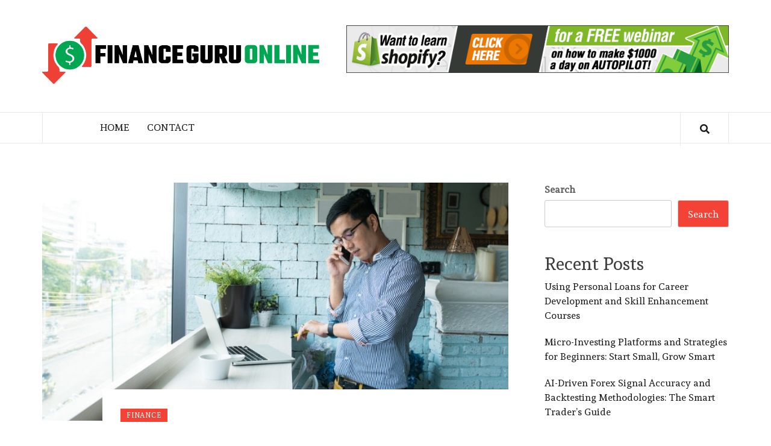

--- FILE ---
content_type: text/html; charset=UTF-8
request_url: https://financeguruonline.com/how-to-create-a-passive-income-stream/
body_size: 60636
content:
    <!doctype html>
<html lang="en-US">
    <head>
        <meta charset="UTF-8">
        <meta name="viewport" content="width=device-width, initial-scale=1">
        <link rel="profile" href="https://gmpg.org/xfn/11">

        <meta name='robots' content='index, follow, max-image-preview:large, max-snippet:-1, max-video-preview:-1' />
	<style>img:is([sizes="auto" i], [sizes^="auto," i]) { contain-intrinsic-size: 3000px 1500px }</style>
	
	<!-- This site is optimized with the Yoast SEO plugin v26.3 - https://yoast.com/wordpress/plugins/seo/ -->
	<title>How to Create a Passive Income Stream - Finance Guru Online</title>
	<link rel="canonical" href="https://financeguruonline.com/how-to-create-a-passive-income-stream/" />
	<meta property="og:locale" content="en_US" />
	<meta property="og:type" content="article" />
	<meta property="og:title" content="How to Create a Passive Income Stream - Finance Guru Online" />
	<meta property="og:description" content="Generating passive income streams is one way to save money, pay off debts, or reach" />
	<meta property="og:url" content="https://financeguruonline.com/how-to-create-a-passive-income-stream/" />
	<meta property="og:site_name" content="Finance Guru Online" />
	<meta property="article:published_time" content="2023-04-12T06:44:13+00:00" />
	<meta property="article:modified_time" content="2023-04-12T06:44:14+00:00" />
	<meta property="og:image" content="https://financeguruonline.com/wp-content/uploads/2023/04/1603955812-passive-income-ideas.jpg" />
	<meta property="og:image:width" content="880" />
	<meta property="og:image:height" content="450" />
	<meta property="og:image:type" content="image/jpeg" />
	<meta name="author" content="Danica Mullins" />
	<meta name="twitter:card" content="summary_large_image" />
	<meta name="twitter:label1" content="Written by" />
	<meta name="twitter:data1" content="Danica Mullins" />
	<meta name="twitter:label2" content="Est. reading time" />
	<meta name="twitter:data2" content="4 minutes" />
	<script type="application/ld+json" class="yoast-schema-graph">{"@context":"https://schema.org","@graph":[{"@type":"Article","@id":"https://financeguruonline.com/how-to-create-a-passive-income-stream/#article","isPartOf":{"@id":"https://financeguruonline.com/how-to-create-a-passive-income-stream/"},"author":{"name":"Danica Mullins","@id":"https://financeguruonline.com/#/schema/person/14c03d8fb5e7f61a39304360b1996d14"},"headline":"How to Create a Passive Income Stream","datePublished":"2023-04-12T06:44:13+00:00","dateModified":"2023-04-12T06:44:14+00:00","mainEntityOfPage":{"@id":"https://financeguruonline.com/how-to-create-a-passive-income-stream/"},"wordCount":712,"commentCount":0,"publisher":{"@id":"https://financeguruonline.com/#organization"},"image":{"@id":"https://financeguruonline.com/how-to-create-a-passive-income-stream/#primaryimage"},"thumbnailUrl":"https://financeguruonline.com/wp-content/uploads/2023/04/1603955812-passive-income-ideas.jpg","keywords":["Passive Income"],"articleSection":["Finance"],"inLanguage":"en-US","potentialAction":[{"@type":"CommentAction","name":"Comment","target":["https://financeguruonline.com/how-to-create-a-passive-income-stream/#respond"]}]},{"@type":"WebPage","@id":"https://financeguruonline.com/how-to-create-a-passive-income-stream/","url":"https://financeguruonline.com/how-to-create-a-passive-income-stream/","name":"How to Create a Passive Income Stream - Finance Guru Online","isPartOf":{"@id":"https://financeguruonline.com/#website"},"primaryImageOfPage":{"@id":"https://financeguruonline.com/how-to-create-a-passive-income-stream/#primaryimage"},"image":{"@id":"https://financeguruonline.com/how-to-create-a-passive-income-stream/#primaryimage"},"thumbnailUrl":"https://financeguruonline.com/wp-content/uploads/2023/04/1603955812-passive-income-ideas.jpg","datePublished":"2023-04-12T06:44:13+00:00","dateModified":"2023-04-12T06:44:14+00:00","breadcrumb":{"@id":"https://financeguruonline.com/how-to-create-a-passive-income-stream/#breadcrumb"},"inLanguage":"en-US","potentialAction":[{"@type":"ReadAction","target":["https://financeguruonline.com/how-to-create-a-passive-income-stream/"]}]},{"@type":"ImageObject","inLanguage":"en-US","@id":"https://financeguruonline.com/how-to-create-a-passive-income-stream/#primaryimage","url":"https://financeguruonline.com/wp-content/uploads/2023/04/1603955812-passive-income-ideas.jpg","contentUrl":"https://financeguruonline.com/wp-content/uploads/2023/04/1603955812-passive-income-ideas.jpg","width":880,"height":450},{"@type":"BreadcrumbList","@id":"https://financeguruonline.com/how-to-create-a-passive-income-stream/#breadcrumb","itemListElement":[{"@type":"ListItem","position":1,"name":"Home","item":"https://financeguruonline.com/"},{"@type":"ListItem","position":2,"name":"How to Create a Passive Income Stream"}]},{"@type":"WebSite","@id":"https://financeguruonline.com/#website","url":"https://financeguruonline.com/","name":"Finance Guru Online","description":"Your Financial Assistant","publisher":{"@id":"https://financeguruonline.com/#organization"},"potentialAction":[{"@type":"SearchAction","target":{"@type":"EntryPoint","urlTemplate":"https://financeguruonline.com/?s={search_term_string}"},"query-input":{"@type":"PropertyValueSpecification","valueRequired":true,"valueName":"search_term_string"}}],"inLanguage":"en-US"},{"@type":"Organization","@id":"https://financeguruonline.com/#organization","name":"Finance Guru Online","url":"https://financeguruonline.com/","logo":{"@type":"ImageObject","inLanguage":"en-US","@id":"https://financeguruonline.com/#/schema/logo/image/","url":"https://financeguruonline.com/wp-content/uploads/2022/05/DFSDFDF-01.png","contentUrl":"https://financeguruonline.com/wp-content/uploads/2022/05/DFSDFDF-01.png","width":1500,"height":331,"caption":"Finance Guru Online"},"image":{"@id":"https://financeguruonline.com/#/schema/logo/image/"}},{"@type":"Person","@id":"https://financeguruonline.com/#/schema/person/14c03d8fb5e7f61a39304360b1996d14","name":"Danica Mullins","image":{"@type":"ImageObject","inLanguage":"en-US","@id":"https://financeguruonline.com/#/schema/person/image/","url":"https://secure.gravatar.com/avatar/907f717d6ff34feab873f3de25114a55ef4aba67e2c9f0648be44d43c147d34f?s=96&d=mm&r=g","contentUrl":"https://secure.gravatar.com/avatar/907f717d6ff34feab873f3de25114a55ef4aba67e2c9f0648be44d43c147d34f?s=96&d=mm&r=g","caption":"Danica Mullins"},"url":"https://financeguruonline.com/author/3/"}]}</script>
	<!-- / Yoast SEO plugin. -->


<link rel='dns-prefetch' href='//fonts.googleapis.com' />
<link rel="alternate" type="application/rss+xml" title="Finance Guru Online &raquo; Feed" href="https://financeguruonline.com/feed/" />
<link rel="alternate" type="application/rss+xml" title="Finance Guru Online &raquo; Comments Feed" href="https://financeguruonline.com/comments/feed/" />
<link rel="alternate" type="application/rss+xml" title="Finance Guru Online &raquo; How to Create a Passive Income Stream Comments Feed" href="https://financeguruonline.com/how-to-create-a-passive-income-stream/feed/" />
<script type="text/javascript">
/* <![CDATA[ */
window._wpemojiSettings = {"baseUrl":"https:\/\/s.w.org\/images\/core\/emoji\/16.0.1\/72x72\/","ext":".png","svgUrl":"https:\/\/s.w.org\/images\/core\/emoji\/16.0.1\/svg\/","svgExt":".svg","source":{"concatemoji":"https:\/\/financeguruonline.com\/wp-includes\/js\/wp-emoji-release.min.js?ver=6.8.3"}};
/*! This file is auto-generated */
!function(s,n){var o,i,e;function c(e){try{var t={supportTests:e,timestamp:(new Date).valueOf()};sessionStorage.setItem(o,JSON.stringify(t))}catch(e){}}function p(e,t,n){e.clearRect(0,0,e.canvas.width,e.canvas.height),e.fillText(t,0,0);var t=new Uint32Array(e.getImageData(0,0,e.canvas.width,e.canvas.height).data),a=(e.clearRect(0,0,e.canvas.width,e.canvas.height),e.fillText(n,0,0),new Uint32Array(e.getImageData(0,0,e.canvas.width,e.canvas.height).data));return t.every(function(e,t){return e===a[t]})}function u(e,t){e.clearRect(0,0,e.canvas.width,e.canvas.height),e.fillText(t,0,0);for(var n=e.getImageData(16,16,1,1),a=0;a<n.data.length;a++)if(0!==n.data[a])return!1;return!0}function f(e,t,n,a){switch(t){case"flag":return n(e,"\ud83c\udff3\ufe0f\u200d\u26a7\ufe0f","\ud83c\udff3\ufe0f\u200b\u26a7\ufe0f")?!1:!n(e,"\ud83c\udde8\ud83c\uddf6","\ud83c\udde8\u200b\ud83c\uddf6")&&!n(e,"\ud83c\udff4\udb40\udc67\udb40\udc62\udb40\udc65\udb40\udc6e\udb40\udc67\udb40\udc7f","\ud83c\udff4\u200b\udb40\udc67\u200b\udb40\udc62\u200b\udb40\udc65\u200b\udb40\udc6e\u200b\udb40\udc67\u200b\udb40\udc7f");case"emoji":return!a(e,"\ud83e\udedf")}return!1}function g(e,t,n,a){var r="undefined"!=typeof WorkerGlobalScope&&self instanceof WorkerGlobalScope?new OffscreenCanvas(300,150):s.createElement("canvas"),o=r.getContext("2d",{willReadFrequently:!0}),i=(o.textBaseline="top",o.font="600 32px Arial",{});return e.forEach(function(e){i[e]=t(o,e,n,a)}),i}function t(e){var t=s.createElement("script");t.src=e,t.defer=!0,s.head.appendChild(t)}"undefined"!=typeof Promise&&(o="wpEmojiSettingsSupports",i=["flag","emoji"],n.supports={everything:!0,everythingExceptFlag:!0},e=new Promise(function(e){s.addEventListener("DOMContentLoaded",e,{once:!0})}),new Promise(function(t){var n=function(){try{var e=JSON.parse(sessionStorage.getItem(o));if("object"==typeof e&&"number"==typeof e.timestamp&&(new Date).valueOf()<e.timestamp+604800&&"object"==typeof e.supportTests)return e.supportTests}catch(e){}return null}();if(!n){if("undefined"!=typeof Worker&&"undefined"!=typeof OffscreenCanvas&&"undefined"!=typeof URL&&URL.createObjectURL&&"undefined"!=typeof Blob)try{var e="postMessage("+g.toString()+"("+[JSON.stringify(i),f.toString(),p.toString(),u.toString()].join(",")+"));",a=new Blob([e],{type:"text/javascript"}),r=new Worker(URL.createObjectURL(a),{name:"wpTestEmojiSupports"});return void(r.onmessage=function(e){c(n=e.data),r.terminate(),t(n)})}catch(e){}c(n=g(i,f,p,u))}t(n)}).then(function(e){for(var t in e)n.supports[t]=e[t],n.supports.everything=n.supports.everything&&n.supports[t],"flag"!==t&&(n.supports.everythingExceptFlag=n.supports.everythingExceptFlag&&n.supports[t]);n.supports.everythingExceptFlag=n.supports.everythingExceptFlag&&!n.supports.flag,n.DOMReady=!1,n.readyCallback=function(){n.DOMReady=!0}}).then(function(){return e}).then(function(){var e;n.supports.everything||(n.readyCallback(),(e=n.source||{}).concatemoji?t(e.concatemoji):e.wpemoji&&e.twemoji&&(t(e.twemoji),t(e.wpemoji)))}))}((window,document),window._wpemojiSettings);
/* ]]> */
</script>
<style id='wp-emoji-styles-inline-css' type='text/css'>

	img.wp-smiley, img.emoji {
		display: inline !important;
		border: none !important;
		box-shadow: none !important;
		height: 1em !important;
		width: 1em !important;
		margin: 0 0.07em !important;
		vertical-align: -0.1em !important;
		background: none !important;
		padding: 0 !important;
	}
</style>
<link rel='stylesheet' id='wp-block-library-css' href='https://financeguruonline.com/wp-includes/css/dist/block-library/style.min.css?ver=6.8.3' type='text/css' media='all' />
<style id='classic-theme-styles-inline-css' type='text/css'>
/*! This file is auto-generated */
.wp-block-button__link{color:#fff;background-color:#32373c;border-radius:9999px;box-shadow:none;text-decoration:none;padding:calc(.667em + 2px) calc(1.333em + 2px);font-size:1.125em}.wp-block-file__button{background:#32373c;color:#fff;text-decoration:none}
</style>
<style id='global-styles-inline-css' type='text/css'>
:root{--wp--preset--aspect-ratio--square: 1;--wp--preset--aspect-ratio--4-3: 4/3;--wp--preset--aspect-ratio--3-4: 3/4;--wp--preset--aspect-ratio--3-2: 3/2;--wp--preset--aspect-ratio--2-3: 2/3;--wp--preset--aspect-ratio--16-9: 16/9;--wp--preset--aspect-ratio--9-16: 9/16;--wp--preset--color--black: #000000;--wp--preset--color--cyan-bluish-gray: #abb8c3;--wp--preset--color--white: #ffffff;--wp--preset--color--pale-pink: #f78da7;--wp--preset--color--vivid-red: #cf2e2e;--wp--preset--color--luminous-vivid-orange: #ff6900;--wp--preset--color--luminous-vivid-amber: #fcb900;--wp--preset--color--light-green-cyan: #7bdcb5;--wp--preset--color--vivid-green-cyan: #00d084;--wp--preset--color--pale-cyan-blue: #8ed1fc;--wp--preset--color--vivid-cyan-blue: #0693e3;--wp--preset--color--vivid-purple: #9b51e0;--wp--preset--gradient--vivid-cyan-blue-to-vivid-purple: linear-gradient(135deg,rgba(6,147,227,1) 0%,rgb(155,81,224) 100%);--wp--preset--gradient--light-green-cyan-to-vivid-green-cyan: linear-gradient(135deg,rgb(122,220,180) 0%,rgb(0,208,130) 100%);--wp--preset--gradient--luminous-vivid-amber-to-luminous-vivid-orange: linear-gradient(135deg,rgba(252,185,0,1) 0%,rgba(255,105,0,1) 100%);--wp--preset--gradient--luminous-vivid-orange-to-vivid-red: linear-gradient(135deg,rgba(255,105,0,1) 0%,rgb(207,46,46) 100%);--wp--preset--gradient--very-light-gray-to-cyan-bluish-gray: linear-gradient(135deg,rgb(238,238,238) 0%,rgb(169,184,195) 100%);--wp--preset--gradient--cool-to-warm-spectrum: linear-gradient(135deg,rgb(74,234,220) 0%,rgb(151,120,209) 20%,rgb(207,42,186) 40%,rgb(238,44,130) 60%,rgb(251,105,98) 80%,rgb(254,248,76) 100%);--wp--preset--gradient--blush-light-purple: linear-gradient(135deg,rgb(255,206,236) 0%,rgb(152,150,240) 100%);--wp--preset--gradient--blush-bordeaux: linear-gradient(135deg,rgb(254,205,165) 0%,rgb(254,45,45) 50%,rgb(107,0,62) 100%);--wp--preset--gradient--luminous-dusk: linear-gradient(135deg,rgb(255,203,112) 0%,rgb(199,81,192) 50%,rgb(65,88,208) 100%);--wp--preset--gradient--pale-ocean: linear-gradient(135deg,rgb(255,245,203) 0%,rgb(182,227,212) 50%,rgb(51,167,181) 100%);--wp--preset--gradient--electric-grass: linear-gradient(135deg,rgb(202,248,128) 0%,rgb(113,206,126) 100%);--wp--preset--gradient--midnight: linear-gradient(135deg,rgb(2,3,129) 0%,rgb(40,116,252) 100%);--wp--preset--font-size--small: 13px;--wp--preset--font-size--medium: 20px;--wp--preset--font-size--large: 36px;--wp--preset--font-size--x-large: 42px;--wp--preset--spacing--20: 0.44rem;--wp--preset--spacing--30: 0.67rem;--wp--preset--spacing--40: 1rem;--wp--preset--spacing--50: 1.5rem;--wp--preset--spacing--60: 2.25rem;--wp--preset--spacing--70: 3.38rem;--wp--preset--spacing--80: 5.06rem;--wp--preset--shadow--natural: 6px 6px 9px rgba(0, 0, 0, 0.2);--wp--preset--shadow--deep: 12px 12px 50px rgba(0, 0, 0, 0.4);--wp--preset--shadow--sharp: 6px 6px 0px rgba(0, 0, 0, 0.2);--wp--preset--shadow--outlined: 6px 6px 0px -3px rgba(255, 255, 255, 1), 6px 6px rgba(0, 0, 0, 1);--wp--preset--shadow--crisp: 6px 6px 0px rgba(0, 0, 0, 1);}:where(.is-layout-flex){gap: 0.5em;}:where(.is-layout-grid){gap: 0.5em;}body .is-layout-flex{display: flex;}.is-layout-flex{flex-wrap: wrap;align-items: center;}.is-layout-flex > :is(*, div){margin: 0;}body .is-layout-grid{display: grid;}.is-layout-grid > :is(*, div){margin: 0;}:where(.wp-block-columns.is-layout-flex){gap: 2em;}:where(.wp-block-columns.is-layout-grid){gap: 2em;}:where(.wp-block-post-template.is-layout-flex){gap: 1.25em;}:where(.wp-block-post-template.is-layout-grid){gap: 1.25em;}.has-black-color{color: var(--wp--preset--color--black) !important;}.has-cyan-bluish-gray-color{color: var(--wp--preset--color--cyan-bluish-gray) !important;}.has-white-color{color: var(--wp--preset--color--white) !important;}.has-pale-pink-color{color: var(--wp--preset--color--pale-pink) !important;}.has-vivid-red-color{color: var(--wp--preset--color--vivid-red) !important;}.has-luminous-vivid-orange-color{color: var(--wp--preset--color--luminous-vivid-orange) !important;}.has-luminous-vivid-amber-color{color: var(--wp--preset--color--luminous-vivid-amber) !important;}.has-light-green-cyan-color{color: var(--wp--preset--color--light-green-cyan) !important;}.has-vivid-green-cyan-color{color: var(--wp--preset--color--vivid-green-cyan) !important;}.has-pale-cyan-blue-color{color: var(--wp--preset--color--pale-cyan-blue) !important;}.has-vivid-cyan-blue-color{color: var(--wp--preset--color--vivid-cyan-blue) !important;}.has-vivid-purple-color{color: var(--wp--preset--color--vivid-purple) !important;}.has-black-background-color{background-color: var(--wp--preset--color--black) !important;}.has-cyan-bluish-gray-background-color{background-color: var(--wp--preset--color--cyan-bluish-gray) !important;}.has-white-background-color{background-color: var(--wp--preset--color--white) !important;}.has-pale-pink-background-color{background-color: var(--wp--preset--color--pale-pink) !important;}.has-vivid-red-background-color{background-color: var(--wp--preset--color--vivid-red) !important;}.has-luminous-vivid-orange-background-color{background-color: var(--wp--preset--color--luminous-vivid-orange) !important;}.has-luminous-vivid-amber-background-color{background-color: var(--wp--preset--color--luminous-vivid-amber) !important;}.has-light-green-cyan-background-color{background-color: var(--wp--preset--color--light-green-cyan) !important;}.has-vivid-green-cyan-background-color{background-color: var(--wp--preset--color--vivid-green-cyan) !important;}.has-pale-cyan-blue-background-color{background-color: var(--wp--preset--color--pale-cyan-blue) !important;}.has-vivid-cyan-blue-background-color{background-color: var(--wp--preset--color--vivid-cyan-blue) !important;}.has-vivid-purple-background-color{background-color: var(--wp--preset--color--vivid-purple) !important;}.has-black-border-color{border-color: var(--wp--preset--color--black) !important;}.has-cyan-bluish-gray-border-color{border-color: var(--wp--preset--color--cyan-bluish-gray) !important;}.has-white-border-color{border-color: var(--wp--preset--color--white) !important;}.has-pale-pink-border-color{border-color: var(--wp--preset--color--pale-pink) !important;}.has-vivid-red-border-color{border-color: var(--wp--preset--color--vivid-red) !important;}.has-luminous-vivid-orange-border-color{border-color: var(--wp--preset--color--luminous-vivid-orange) !important;}.has-luminous-vivid-amber-border-color{border-color: var(--wp--preset--color--luminous-vivid-amber) !important;}.has-light-green-cyan-border-color{border-color: var(--wp--preset--color--light-green-cyan) !important;}.has-vivid-green-cyan-border-color{border-color: var(--wp--preset--color--vivid-green-cyan) !important;}.has-pale-cyan-blue-border-color{border-color: var(--wp--preset--color--pale-cyan-blue) !important;}.has-vivid-cyan-blue-border-color{border-color: var(--wp--preset--color--vivid-cyan-blue) !important;}.has-vivid-purple-border-color{border-color: var(--wp--preset--color--vivid-purple) !important;}.has-vivid-cyan-blue-to-vivid-purple-gradient-background{background: var(--wp--preset--gradient--vivid-cyan-blue-to-vivid-purple) !important;}.has-light-green-cyan-to-vivid-green-cyan-gradient-background{background: var(--wp--preset--gradient--light-green-cyan-to-vivid-green-cyan) !important;}.has-luminous-vivid-amber-to-luminous-vivid-orange-gradient-background{background: var(--wp--preset--gradient--luminous-vivid-amber-to-luminous-vivid-orange) !important;}.has-luminous-vivid-orange-to-vivid-red-gradient-background{background: var(--wp--preset--gradient--luminous-vivid-orange-to-vivid-red) !important;}.has-very-light-gray-to-cyan-bluish-gray-gradient-background{background: var(--wp--preset--gradient--very-light-gray-to-cyan-bluish-gray) !important;}.has-cool-to-warm-spectrum-gradient-background{background: var(--wp--preset--gradient--cool-to-warm-spectrum) !important;}.has-blush-light-purple-gradient-background{background: var(--wp--preset--gradient--blush-light-purple) !important;}.has-blush-bordeaux-gradient-background{background: var(--wp--preset--gradient--blush-bordeaux) !important;}.has-luminous-dusk-gradient-background{background: var(--wp--preset--gradient--luminous-dusk) !important;}.has-pale-ocean-gradient-background{background: var(--wp--preset--gradient--pale-ocean) !important;}.has-electric-grass-gradient-background{background: var(--wp--preset--gradient--electric-grass) !important;}.has-midnight-gradient-background{background: var(--wp--preset--gradient--midnight) !important;}.has-small-font-size{font-size: var(--wp--preset--font-size--small) !important;}.has-medium-font-size{font-size: var(--wp--preset--font-size--medium) !important;}.has-large-font-size{font-size: var(--wp--preset--font-size--large) !important;}.has-x-large-font-size{font-size: var(--wp--preset--font-size--x-large) !important;}
:where(.wp-block-post-template.is-layout-flex){gap: 1.25em;}:where(.wp-block-post-template.is-layout-grid){gap: 1.25em;}
:where(.wp-block-columns.is-layout-flex){gap: 2em;}:where(.wp-block-columns.is-layout-grid){gap: 2em;}
:root :where(.wp-block-pullquote){font-size: 1.5em;line-height: 1.6;}
</style>
<link rel='stylesheet' id='contact-form-7-css' href='https://financeguruonline.com/wp-content/plugins/contact-form-7/includes/css/styles.css?ver=6.1.3' type='text/css' media='all' />
<link rel='stylesheet' id='ez-toc-css' href='https://financeguruonline.com/wp-content/plugins/easy-table-of-contents/assets/css/screen.min.css?ver=2.0.76' type='text/css' media='all' />
<style id='ez-toc-inline-css' type='text/css'>
div#ez-toc-container .ez-toc-title {font-size: 120%;}div#ez-toc-container .ez-toc-title {font-weight: 500;}div#ez-toc-container ul li , div#ez-toc-container ul li a {font-size: 95%;}div#ez-toc-container ul li , div#ez-toc-container ul li a {font-weight: 500;}div#ez-toc-container nav ul ul li {font-size: 90%;}
.ez-toc-container-direction {direction: ltr;}.ez-toc-counter ul{counter-reset: item ;}.ez-toc-counter nav ul li a::before {content: counters(item, '.', decimal) '. ';display: inline-block;counter-increment: item;flex-grow: 0;flex-shrink: 0;margin-right: .2em; float: left; }.ez-toc-widget-direction {direction: ltr;}.ez-toc-widget-container ul{counter-reset: item ;}.ez-toc-widget-container nav ul li a::before {content: counters(item, '.', decimal) '. ';display: inline-block;counter-increment: item;flex-grow: 0;flex-shrink: 0;margin-right: .2em; float: left; }
</style>
<link rel='stylesheet' id='daily-magazine-google-fonts-css' href='https://fonts.googleapis.com/css?family=Andada' type='text/css' media='all' />
<link rel='stylesheet' id='bootstrap-css' href='https://financeguruonline.com/wp-content/themes/elegant-magazine/assets/bootstrap/css/bootstrap.min.css?ver=6.8.3' type='text/css' media='all' />
<link rel='stylesheet' id='daily-magazine-style-css' href='https://financeguruonline.com/wp-content/themes/elegant-magazine/style.css?ver=6.8.3' type='text/css' media='all' />
<link rel='stylesheet' id='daily-news-css' href='https://financeguruonline.com/wp-content/themes/daily-magazine/style.css?ver=1.0.4' type='text/css' media='all' />
<link rel='stylesheet' id='font-awesome-v5-css' href='https://financeguruonline.com/wp-content/themes/elegant-magazine/assets/font-awesome-v5/css/fontawesome-all.min.css?ver=6.8.3' type='text/css' media='all' />
<link rel='stylesheet' id='slick-css' href='https://financeguruonline.com/wp-content/themes/elegant-magazine/assets/slick/css/slick.min.css?ver=6.8.3' type='text/css' media='all' />
<link rel='stylesheet' id='sidr-css' href='https://financeguruonline.com/wp-content/themes/elegant-magazine/assets/sidr/css/jquery.sidr.dark.css?ver=6.8.3' type='text/css' media='all' />
<link rel='stylesheet' id='elegant-magazine-google-fonts-css' href='https://fonts.googleapis.com/css?family=Oswald:300,400,700|Source%20Sans%20Pro:400,400i,700,700i&#038;subset=latin,latin-ext' type='text/css' media='all' />
<link rel='stylesheet' id='elegant-magazine-style-css' href='https://financeguruonline.com/wp-content/themes/daily-magazine/style.css?ver=6.8.3' type='text/css' media='all' />
<style id='elegant-magazine-style-inline-css' type='text/css'>


                .top-masthead {
        background: #353535;
        }
        .top-masthead-overlay{
        background: rgba(53,53,53,0.75);
        }
        
                .top-masthead, .top-masthead a {
        color: #ffffff;

        }

    

        
</style>
<script type="text/javascript" src="https://financeguruonline.com/wp-includes/js/jquery/jquery.min.js?ver=3.7.1" id="jquery-core-js"></script>
<script type="text/javascript" src="https://financeguruonline.com/wp-includes/js/jquery/jquery-migrate.min.js?ver=3.4.1" id="jquery-migrate-js"></script>
<link rel="https://api.w.org/" href="https://financeguruonline.com/wp-json/" /><link rel="alternate" title="JSON" type="application/json" href="https://financeguruonline.com/wp-json/wp/v2/posts/271" /><meta name="generator" content="WordPress 6.8.3" />
<link rel='shortlink' href='https://financeguruonline.com/?p=271' />
<link rel="alternate" title="oEmbed (JSON)" type="application/json+oembed" href="https://financeguruonline.com/wp-json/oembed/1.0/embed?url=https%3A%2F%2Ffinanceguruonline.com%2Fhow-to-create-a-passive-income-stream%2F" />
<link rel="alternate" title="oEmbed (XML)" type="text/xml+oembed" href="https://financeguruonline.com/wp-json/oembed/1.0/embed?url=https%3A%2F%2Ffinanceguruonline.com%2Fhow-to-create-a-passive-income-stream%2F&#038;format=xml" />
<!-- MagenetMonetization V: 1.0.29.3--><!-- MagenetMonetization 1 --><!-- MagenetMonetization 1.1 --><link rel="pingback" href="https://financeguruonline.com/xmlrpc.php">        <style type="text/css">
                        .site-title,
            .site-description {
                position: absolute;
                clip: rect(1px, 1px, 1px, 1px);
            }

                    </style>
        <link rel="icon" href="https://financeguruonline.com/wp-content/uploads/2022/05/cropped-DFSDFDF-02-32x32.png" sizes="32x32" />
<link rel="icon" href="https://financeguruonline.com/wp-content/uploads/2022/05/cropped-DFSDFDF-02-192x192.png" sizes="192x192" />
<link rel="apple-touch-icon" href="https://financeguruonline.com/wp-content/uploads/2022/05/cropped-DFSDFDF-02-180x180.png" />
<meta name="msapplication-TileImage" content="https://financeguruonline.com/wp-content/uploads/2022/05/cropped-DFSDFDF-02-270x270.png" />
    </head>

<body data-rsssl=1 class="wp-singular post-template-default single single-post postid-271 single-format-standard wp-custom-logo wp-theme-elegant-magazine wp-child-theme-daily-magazine align-content-left disable-default-home-content">

    

<div id="page" class="site">

        <a class="skip-link screen-reader-text"
           href="#content">Skip to content</a>
    <div class="header-layout-2">
                <header id="masthead" class="site-header">
                        <div class="masthead-banner "
                 data-background="">
                <div class="container">
                    <div class="row">
                        <div class="col-md-12 col-sm-12">
                            <div class="site-branding col-md-5 col-sm-5">
                                <a href="https://financeguruonline.com/" class="custom-logo-link" rel="home"><img width="1500" height="331" src="https://financeguruonline.com/wp-content/uploads/2022/05/DFSDFDF-01.png" class="custom-logo" alt="Finance Guru Online" decoding="async" fetchpriority="high" srcset="https://financeguruonline.com/wp-content/uploads/2022/05/DFSDFDF-01.png 1500w, https://financeguruonline.com/wp-content/uploads/2022/05/DFSDFDF-01-300x66.png 300w, https://financeguruonline.com/wp-content/uploads/2022/05/DFSDFDF-01-1024x226.png 1024w, https://financeguruonline.com/wp-content/uploads/2022/05/DFSDFDF-01-768x169.png 768w" sizes="(max-width: 1500px) 100vw, 1500px" /></a>                                    <p class="site-title font-family-1">
                                        <a href="https://financeguruonline.com/"
                                           rel="home">Finance Guru Online</a>
                                    </p>
                                
                                                                    <p class="site-description">Your Financial Assistant</p>
                                                            </div>
                            <div class="site-advertisement col-md-7 col-sm-7">
                                        <div class="banner-promotions-wrapper">
            <div class="container">
                <a href="" target="_blank">
                    <img width="728" height="90" src="https://financeguruonline.com/wp-content/uploads/2022/05/shopify-728x90-banner-example-1.gif" class="attachment-full size-full" alt="" decoding="async" />                </a>
            </div>
        </div>
        <!-- Trending line END -->
                                    </div>
                        </div>
                    </div>
                </div>
            </div>
            <nav id="site-navigation" class="main-navigation">
                <div class="container">
                    <div class="row">
                        <div class="col-md-12">
                            <div class="navigation-container">
                                                                <span class="af-search-click icon-search">
                                <a href="#"><i class="fa fa-search"></i></a>
                            </span>
                                <button class="toggle-menu" aria-controls="primary-menu">
                                <span class="screen-reader-text">Primary Menu</span>
                                 <i class="ham"></i>
                            </button>
                                <div class="menu main-menu"><ul id="primary-menu" class="menu"><li id="menu-item-23" class="menu-item menu-item-type-post_type menu-item-object-page menu-item-home menu-item-23"><a href="https://financeguruonline.com/">Home</a></li>
<li id="menu-item-24" class="menu-item menu-item-type-post_type menu-item-object-page menu-item-24"><a href="https://financeguruonline.com/contact/">Contact</a></li>
</ul></div>                            </div>
                        </div>
                    </div>
                </div>
            </nav>
        </header>

        <div id="af-search-wrap">
            <div class="af-search-box table-block">
                <div class="table-block-child v-center text-center">
                    <form role="search" method="get" class="search-form" action="https://financeguruonline.com/">
				<label>
					<span class="screen-reader-text">Search for:</span>
					<input type="search" class="search-field" placeholder="Search &hellip;" value="" name="s" />
				</label>
				<input type="submit" class="search-submit" value="Search" />
			</form>                </div>
            </div>
            <div class="af-search-close af-search-click">
                <span></span>
                <span></span>
            </div>
        </div>
    </div>

    <div id="content" class="site-content">

    <div id="primary" class="content-area">
        <main id="main" class="site-main">

                            <article id="post-271" class="post-271 post type-post status-publish format-standard has-post-thumbnail hentry category-finance tag-passive-income">
                    <header class="entry-header">
                    <div class="post-thumbnail full-width-image">
                    <img width="880" height="450" src="https://financeguruonline.com/wp-content/uploads/2023/04/1603955812-passive-income-ideas.jpg" class="attachment-elegant-magazine-featured size-elegant-magazine-featured wp-post-image" alt="" decoding="async" srcset="https://financeguruonline.com/wp-content/uploads/2023/04/1603955812-passive-income-ideas.jpg 880w, https://financeguruonline.com/wp-content/uploads/2023/04/1603955812-passive-income-ideas-300x153.jpg 300w, https://financeguruonline.com/wp-content/uploads/2023/04/1603955812-passive-income-ideas-768x393.jpg 768w" sizes="(max-width: 880px) 100vw, 880px" />                </div>
            
            <div class="header-details-wrapper">
        <div class="entry-header-details">
                                        <div class="figure-categories figure-categories-bg">
                                        <span class="cat-links"> <a href="https://financeguruonline.com/category/finance/" rel="category tag">Finance</a></span>                </div>
                        <h1 class="entry-title">How to Create a Passive Income Stream</h1>                                        <div class="post-item-metadata entry-meta">
                            <span class="item-metadata posts-author">
            <span class="">By</span>
            <a href="https://financeguruonline.com/author/3/">
                Danica Mullins            </a>
        </span>
        <span class="">/</span>
        <span class="item-metadata posts-date">
            April 12, 2023        </span>
                        </div>
                    </div>
    </div>
</header><!-- .entry-header -->





                    <div class="entry-content-wrap">
                        

    <div class="entry-content">
        
<p>Generating passive income streams is one way to save money, pay off debts, or reach your long-term financial objectives. You can create this stream by investing in assets, renting them out, taking advantage of advertising opportunities or monetizing skills and knowledge you already possess.</p>



<p>There are many ways to make money, but often those which require little or no active effort from you. That means they can earn you cash while you sleep, watch TV, read a book or go kayaking in the lake!</p>



<div id="ez-toc-container" class="ez-toc-v2_0_76 counter-hierarchy ez-toc-counter ez-toc-grey ez-toc-container-direction">
<div class="ez-toc-title-container">
<p class="ez-toc-title" style="cursor:inherit">Table of Contents</p>
<span class="ez-toc-title-toggle"><a href="#" class="ez-toc-pull-right ez-toc-btn ez-toc-btn-xs ez-toc-btn-default ez-toc-toggle" aria-label="Toggle Table of Content"><span class="ez-toc-js-icon-con"><span class=""><span class="eztoc-hide" style="display:none;">Toggle</span><span class="ez-toc-icon-toggle-span"><svg style="fill: #999;color:#999" xmlns="http://www.w3.org/2000/svg" class="list-377408" width="20px" height="20px" viewBox="0 0 24 24" fill="none"><path d="M6 6H4v2h2V6zm14 0H8v2h12V6zM4 11h2v2H4v-2zm16 0H8v2h12v-2zM4 16h2v2H4v-2zm16 0H8v2h12v-2z" fill="currentColor"></path></svg><svg style="fill: #999;color:#999" class="arrow-unsorted-368013" xmlns="http://www.w3.org/2000/svg" width="10px" height="10px" viewBox="0 0 24 24" version="1.2" baseProfile="tiny"><path d="M18.2 9.3l-6.2-6.3-6.2 6.3c-.2.2-.3.4-.3.7s.1.5.3.7c.2.2.4.3.7.3h11c.3 0 .5-.1.7-.3.2-.2.3-.5.3-.7s-.1-.5-.3-.7zM5.8 14.7l6.2 6.3 6.2-6.3c.2-.2.3-.5.3-.7s-.1-.5-.3-.7c-.2-.2-.4-.3-.7-.3h-11c-.3 0-.5.1-.7.3-.2.2-.3.5-.3.7s.1.5.3.7z"/></svg></span></span></span></a></span></div>
<nav><ul class='ez-toc-list ez-toc-list-level-1 ' ><li class='ez-toc-page-1 ez-toc-heading-level-2'><a class="ez-toc-link ez-toc-heading-1" href="#Build_a_Website" >Build a Website</a></li><li class='ez-toc-page-1 ez-toc-heading-level-2'><a class="ez-toc-link ez-toc-heading-2" href="#Sell_Stock_Photos" >Sell Stock Photos</a></li><li class='ez-toc-page-1 ez-toc-heading-level-2'><a class="ez-toc-link ez-toc-heading-3" href="#Create_a_Phone_App" >Create a Phone App</a></li><li class='ez-toc-page-1 ez-toc-heading-level-2'><a class="ez-toc-link ez-toc-heading-4" href="#Create_a_Product" >Create a Product</a></li><li class='ez-toc-page-1 ez-toc-heading-level-2'><a class="ez-toc-link ez-toc-heading-5" href="#Buy_an_Existing_Blog" >Buy an Existing Blog</a></li><li class='ez-toc-page-1 ez-toc-heading-level-2'><a class="ez-toc-link ez-toc-heading-6" href="#Buy_Rental_Property" >Buy Rental Property</a></li><li class='ez-toc-page-1 ez-toc-heading-level-2'><a class="ez-toc-link ez-toc-heading-7" href="#Invest_in_a_Business" >Invest in a Business</a></li></ul></nav></div>
<h2 class="wp-block-heading"><span class="ez-toc-section" id="Build_a_Website"></span>Build a Website<span class="ez-toc-section-end"></span></h2>



<p>One of the best ways to generate passive income is by building a website. You can sell virtually any digital product (ebook, guide, online course, WordPress theme or plugin, etc.) on your site and receive compensation when someone purchases it.</p>



<p>Passive income can be more challenging than other methods, but it&#8217;s a great way to make money from your blog without needing to invest a lot of time or energy. Just make sure that you put in enough work in order for the site to continue growing and become profitable.</p>



<h2 class="wp-block-heading"><span class="ez-toc-section" id="Sell_Stock_Photos"></span>Sell Stock Photos<span class="ez-toc-section-end"></span></h2>



<p>If you&#8217;re a photographer seeking to generate passive income, selling stock photos might be for you. While this type of business may not be suitable for everyone, those willing to put in effort and work hard will find great rewards from it.</p>



<p>Photo buyers typically search for images that fit their content requirements. This could include photographs depicting concepts such as Winning, Competition, Leader, Ahead of the Pack, Race, Success and more.</p>



<h2 class="wp-block-heading"><span class="ez-toc-section" id="Create_a_Phone_App"></span>Create a Phone App<span class="ez-toc-section-end"></span></h2>



<p>Are you searching for a passive income stream that doesn&#8217;t require you to do much work on a regular basis? A phone app could be the ideal solution. These programs are designed to do much of the hard work so that you can spend more time on other pursuits such as hobbies or exploring business ideas.</p>



<p>These passive income apps allow you to invest in stocks and other financial products. Some even provide automated investment options, making it simpler than ever for those without much financial knowledge to get started.</p>



<h2 class="wp-block-heading"><span class="ez-toc-section" id="Create_a_Product"></span>Create a Product<span class="ez-toc-section-end"></span></h2>



<p>One popular way to generate passive income is by creating and selling your own digital product. This could range from an ebook or course, depending on what kind of digital asset you have created.</p>



<p>Ebooks have seen a meteoric rise in recent years, making it easy to turn your expertise into a profitable digital product that can be sold on sites such as Udemy, SkillShare and Coursera.</p>



<p>Another popular method to generate passive income is affiliate sales. These can be accomplished by linking to a website or video that contains an exclusive referral code.</p>



<h2 class="wp-block-heading"><span class="ez-toc-section" id="Buy_an_Existing_Blog"></span>Buy an Existing Blog<span class="ez-toc-section-end"></span></h2>



<p>If you&#8217;re looking to generating passive income but lack the time or resources to start from zero, there are plenty of existing blogs for sale. You can buy an established blog for less money than what it would cost to construct one from scratch and with careful selection you may be able to turn a substantial profit.</p>



<p>When considering whether to purchase a blog, there are several key elements to take into account. You should first verify if the site has an established and growing revenue source. Furthermore, make sure the content on the site is original and of high quality.</p>



<h2 class="wp-block-heading"><span class="ez-toc-section" id="Buy_Rental_Property"></span>Buy Rental Property<span class="ez-toc-section-end"></span></h2>



<p>Real estate investing is an excellent way to generate passive income. Rental properties offer a secure source of steady, increasing earnings over time.</p>



<p>Before purchasing your first property, ensure you fully comprehend all aspects of the business. A great place to begin is by conducting market research.</p>



<p>This will assist in finding properties that are in high demand, at a price point within your budget, and situated in an inviting area for potential guests. Furthermore, it helps identify seasonal peaks and troughs in the local tourism market as well as what type of traveler you might attract.</p>



<h2 class="wp-block-heading"><span class="ez-toc-section" id="Invest_in_a_Business"></span>Invest in a Business<span class="ez-toc-section-end"></span></h2>



<p>Passive income is an excellent way to generate money without having to do much effort. However, it requires some initial capital.</p>



<p>One way to generate passive income is by investing in a business. This could involve purchasing shares of an established company or purchasing real estate investment trust (REIT).</p>
    </div><!-- .entry-content -->
    <footer class="entry-footer">
            </footer>


<div class="em-reated-posts clearfix">
            <h2 class="related-title">
            You may also like        </h2>
        <ul>
                    <li>
                <h3 class="article-title"><a href="https://financeguruonline.com/importance-of-credit-score-management-in-achieving-financial-freedom/" rel="bookmark">Importance of Credit Score Management in Achieving Financial Freedom</a>
            </h3>                <div class="grid-item-metadata">
                            <span class="item-metadata posts-author">
            <span class="">By</span>
            <a href="https://financeguruonline.com/author/3/">
                Danica Mullins            </a>
        </span>
        <span class="">/</span>
        <span class="item-metadata posts-date">
            February 21, 2025        </span>
                        </div>
            </li>
                    <li>
                <h3 class="article-title"><a href="https://financeguruonline.com/the-role-of-financial-regulation-in-protecting-consumers/" rel="bookmark">The Role of Financial Regulation in Protecting Consumers</a>
            </h3>                <div class="grid-item-metadata">
                            <span class="item-metadata posts-author">
            <span class="">By</span>
            <a href="https://financeguruonline.com/author/3/">
                Danica Mullins            </a>
        </span>
        <span class="">/</span>
        <span class="item-metadata posts-date">
            November 19, 2024        </span>
                        </div>
            </li>
                    <li>
                <h3 class="article-title"><a href="https://financeguruonline.com/impact-investing-and-social-finance/" rel="bookmark">Impact Investing and Social Finance</a>
            </h3>                <div class="grid-item-metadata">
                            <span class="item-metadata posts-author">
            <span class="">By</span>
            <a href="https://financeguruonline.com/author/3/">
                Danica Mullins            </a>
        </span>
        <span class="">/</span>
        <span class="item-metadata posts-date">
            September 3, 2024        </span>
                        </div>
            </li>
                    <li>
                <h3 class="article-title"><a href="https://financeguruonline.com/understanding-the-role-of-central-banks-and-their-impact-on-global-financial-markets/" rel="bookmark">Understanding the Role of Central Banks and Their Impact on Global Financial Markets</a>
            </h3>                <div class="grid-item-metadata">
                            <span class="item-metadata posts-author">
            <span class="">By</span>
            <a href="https://financeguruonline.com/author/3/">
                Danica Mullins            </a>
        </span>
        <span class="">/</span>
        <span class="item-metadata posts-date">
            June 7, 2024        </span>
                        </div>
            </li>
                    <li>
                <h3 class="article-title"><a href="https://financeguruonline.com/exploring-alternative-investments-wine-art-and-collectibles/" rel="bookmark">Exploring Alternative Investments &#8211; Wine Art and Collectibles</a>
            </h3>                <div class="grid-item-metadata">
                            <span class="item-metadata posts-author">
            <span class="">By</span>
            <a href="https://financeguruonline.com/author/3/">
                Danica Mullins            </a>
        </span>
        <span class="">/</span>
        <span class="item-metadata posts-date">
            January 24, 2024        </span>
                        </div>
            </li>
            </ul>
</div>



	<nav class="navigation post-navigation" aria-label="Posts">
		<h2 class="screen-reader-text">Post navigation</h2>
		<div class="nav-links"><div class="nav-previous"><a href="https://financeguruonline.com/understanding-the-differences-between-traditional-and-online-lenders/" rel="prev">Understanding the Differences Between Traditional and Online Lenders</a></div><div class="nav-next"><a href="https://financeguruonline.com/the-benefits-of-creating-a-will-and-estate-plan/" rel="next">The Benefits of Creating a Will and Estate Plan</a></div></div>
	</nav>
<div id="comments" class="comments-area">

		<div id="respond" class="comment-respond">
		<h3 id="reply-title" class="comment-reply-title">Leave a Reply <small><a rel="nofollow" id="cancel-comment-reply-link" href="/how-to-create-a-passive-income-stream/#respond" style="display:none;">Cancel reply</a></small></h3><form action="https://financeguruonline.com/wp-comments-post.php" method="post" id="commentform" class="comment-form"><p class="comment-notes"><span id="email-notes">Your email address will not be published.</span> <span class="required-field-message">Required fields are marked <span class="required">*</span></span></p><p class="comment-form-comment"><label for="comment">Comment <span class="required">*</span></label> <textarea id="comment" name="comment" cols="45" rows="8" maxlength="65525" required></textarea></p><p class="comment-form-author"><label for="author">Name <span class="required">*</span></label> <input id="author" name="author" type="text" value="" size="30" maxlength="245" autocomplete="name" required /></p>
<p class="comment-form-email"><label for="email">Email <span class="required">*</span></label> <input id="email" name="email" type="email" value="" size="30" maxlength="100" aria-describedby="email-notes" autocomplete="email" required /></p>
<p class="comment-form-url"><label for="url">Website</label> <input id="url" name="url" type="url" value="" size="30" maxlength="200" autocomplete="url" /></p>
<p class="comment-form-cookies-consent"><input id="wp-comment-cookies-consent" name="wp-comment-cookies-consent" type="checkbox" value="yes" /> <label for="wp-comment-cookies-consent">Save my name, email, and website in this browser for the next time I comment.</label></p>
<p class="form-submit"><input name="submit" type="submit" id="submit" class="submit" value="Post Comment" /> <input type='hidden' name='comment_post_ID' value='271' id='comment_post_ID' />
<input type='hidden' name='comment_parent' id='comment_parent' value='0' />
</p></form>	</div><!-- #respond -->
	
</div><!-- #comments -->
                    </div>
                </article>
            
        </main><!-- #main -->
    </div><!-- #primary -->
<!-- MagenetMonetization 4 -->


<aside id="secondary" class="widget-area">
    <div class="theiaStickySidebar">
	    <!-- MagenetMonetization 5 --><div id="block-2" class="widget elegant-widget widget_block widget_search"><form role="search" method="get" action="https://financeguruonline.com/" class="wp-block-search__button-outside wp-block-search__text-button wp-block-search"    ><label class="wp-block-search__label" for="wp-block-search__input-1" >Search</label><div class="wp-block-search__inside-wrapper " ><input class="wp-block-search__input" id="wp-block-search__input-1" placeholder="" value="" type="search" name="s" required /><button aria-label="Search" class="wp-block-search__button wp-element-button" type="submit" >Search</button></div></form></div><!-- MagenetMonetization 5 --><div id="block-3" class="widget elegant-widget widget_block"><div class="wp-block-group"><div class="wp-block-group__inner-container is-layout-flow wp-block-group-is-layout-flow"><h2 class="wp-block-heading">Recent Posts</h2><ul class="wp-block-latest-posts__list wp-block-latest-posts"><li><a class="wp-block-latest-posts__post-title" href="https://financeguruonline.com/using-personal-loans-for-career-development-and-skill-enhancement-courses/">Using Personal Loans for Career Development and Skill Enhancement Courses</a></li>
<li><a class="wp-block-latest-posts__post-title" href="https://financeguruonline.com/micro-investing-platforms-and-strategies-for-beginners/">Micro-Investing Platforms and Strategies for Beginners: Start Small, Grow Smart</a></li>
<li><a class="wp-block-latest-posts__post-title" href="https://financeguruonline.com/ai-driven-forex-signal-accuracy-and-backtesting-methodologies-the-smart-traders-guide/">AI-Driven Forex Signal Accuracy and Backtesting Methodologies: The Smart Trader’s Guide</a></li>
<li><a class="wp-block-latest-posts__post-title" href="https://financeguruonline.com/emerging-tax-regulations-for-nfts-and-digital-asset-transactions-what-you-need-to-know/">Emerging Tax Regulations for NFTs and Digital Asset Transactions: What You Need to Know</a></li>
<li><a class="wp-block-latest-posts__post-title" href="https://financeguruonline.com/importance-of-credit-score-management-in-achieving-financial-freedom/">Importance of Credit Score Management in Achieving Financial Freedom</a></li>
</ul></div></div></div><!-- MagenetMonetization 5 --><div id="block-6" class="widget elegant-widget widget_block"><div class="wp-block-group"><div class="wp-block-group__inner-container is-layout-flow wp-block-group-is-layout-flow"><h2 class="wp-block-heading">Categories</h2><ul class="wp-block-categories-list wp-block-categories">	<li class="cat-item cat-item-3"><a href="https://financeguruonline.com/category/finance/">Finance</a>
</li>
	<li class="cat-item cat-item-4"><a href="https://financeguruonline.com/category/forex/">Forex</a>
</li>
	<li class="cat-item cat-item-6"><a href="https://financeguruonline.com/category/investment/">Investment</a>
</li>
	<li class="cat-item cat-item-7"><a href="https://financeguruonline.com/category/loan/">Loan</a>
</li>
	<li class="cat-item cat-item-5"><a href="https://financeguruonline.com/category/tax/">Tax</a>
</li>
	<li class="cat-item cat-item-1"><a href="https://financeguruonline.com/category/uncategorized/">Uncategorized</a>
</li>
</ul></div></div></div>    </div>
</aside><!-- #secondary -->
<!-- wmm d -->

</div>



<footer class="site-footer">
        <div class="primary-footer">
        <div class="container">
            <div class="row">
                <div class="col-sm-12">
                    <div class="row">
                                                            <div class="primary-footer-area footer-first-widgets-section col-md-4 col-sm-12">
                                    <section class="widget-area">
                                            <!-- MagenetMonetization 5 --><div id="categories-2" class="widget elegant-widget widget_categories"><h2 class="widget-title widget-title-1">Categories</h2>
			<ul>
					<li class="cat-item cat-item-3"><a href="https://financeguruonline.com/category/finance/">Finance</a>
</li>
	<li class="cat-item cat-item-4"><a href="https://financeguruonline.com/category/forex/">Forex</a>
</li>
	<li class="cat-item cat-item-6"><a href="https://financeguruonline.com/category/investment/">Investment</a>
</li>
	<li class="cat-item cat-item-7"><a href="https://financeguruonline.com/category/loan/">Loan</a>
</li>
	<li class="cat-item cat-item-5"><a href="https://financeguruonline.com/category/tax/">Tax</a>
</li>
	<li class="cat-item cat-item-1"><a href="https://financeguruonline.com/category/uncategorized/">Uncategorized</a>
</li>
			</ul>

			</div>                                    </section>
                                </div>
                            
                                                    <div class="primary-footer-area footer-second-widgets-section col-md-4 col-sm-12">
                                <section class="widget-area">
                                    <!-- MagenetMonetization 5 --><div id="media_image-2" class="widget elegant-widget widget_media_image"><h2 class="widget-title widget-title-1">Ads</h2><a href="https://financeguruonline.com/dgfd"><img width="300" height="300" src="https://financeguruonline.com/wp-content/uploads/2022/05/MA-Display-Ad-MPU-300x300-06-07-2021.gif" class="image wp-image-97  attachment-full size-full" alt="" style="max-width: 100%; height: auto;" decoding="async" loading="lazy" /></a></div>                                </section>
                            </div>
                        
                                                    <div class="primary-footer-area footer-third-widgets-section col-md-4 col-sm-12">
                                <section class="widget-area">
                                    <!-- MagenetMonetization 5 --><div id="media_image-3" class="widget elegant-widget widget_media_image"><h2 class="widget-title widget-title-1">Ads</h2><a href="https://financeguruonline.com/ghgfh"><img width="300" height="300" src="https://financeguruonline.com/wp-content/uploads/2022/05/Legacy_gif.gif" class="image wp-image-98  attachment-full size-full" alt="" style="max-width: 100%; height: auto;" decoding="async" loading="lazy" /></a></div>                                </section>
                            </div>
                                            </div>
                </div>
            </div>
        </div>
    </div>
            <div class="secondary-footer">
        <div class="container">
            <div class="row">
                                    <div class="col-sm-12">
                        <div class="footer-nav-wrapper">
                        <div class="footer-navigation"><ul id="footer-menu" class="menu"><li id="menu-item-26" class="menu-item menu-item-type-post_type menu-item-object-page menu-item-home menu-item-26"><a href="https://financeguruonline.com/">Home</a></li>
<li id="menu-item-28" class="menu-item menu-item-type-custom menu-item-object-custom menu-item-28"><a href="https://financeguruonline.com/sitemap_index.xml">Sitemap</a></li>
<li id="menu-item-27" class="menu-item menu-item-type-post_type menu-item-object-page menu-item-27"><a href="https://financeguruonline.com/contact/">Contact</a></li>
</ul></div>                        </div>
                    </div>
                                                </div>
        </div>
    </div>
        <div class="site-info">
        <div class="container">
            <div class="row">
                <div class="col-sm-12">
                                                                Copyright © All rights reserved | Finance Guru Online.                              
                </div>
            </div>
        </div>
    </div>
</footer>
</div>
<a id="scroll-up" class="secondary-color">
    <i class="fa fa-angle-up"></i>
</a>
<script type="speculationrules">
{"prefetch":[{"source":"document","where":{"and":[{"href_matches":"\/*"},{"not":{"href_matches":["\/wp-*.php","\/wp-admin\/*","\/wp-content\/uploads\/*","\/wp-content\/*","\/wp-content\/plugins\/*","\/wp-content\/themes\/daily-magazine\/*","\/wp-content\/themes\/elegant-magazine\/*","\/*\\?(.+)"]}},{"not":{"selector_matches":"a[rel~=\"nofollow\"]"}},{"not":{"selector_matches":".no-prefetch, .no-prefetch a"}}]},"eagerness":"conservative"}]}
</script>
<script type="text/javascript" src="https://financeguruonline.com/wp-includes/js/dist/hooks.min.js?ver=4d63a3d491d11ffd8ac6" id="wp-hooks-js"></script>
<script type="text/javascript" src="https://financeguruonline.com/wp-includes/js/dist/i18n.min.js?ver=5e580eb46a90c2b997e6" id="wp-i18n-js"></script>
<script type="text/javascript" id="wp-i18n-js-after">
/* <![CDATA[ */
wp.i18n.setLocaleData( { 'text direction\u0004ltr': [ 'ltr' ] } );
/* ]]> */
</script>
<script type="text/javascript" src="https://financeguruonline.com/wp-content/plugins/contact-form-7/includes/swv/js/index.js?ver=6.1.3" id="swv-js"></script>
<script type="text/javascript" id="contact-form-7-js-before">
/* <![CDATA[ */
var wpcf7 = {
    "api": {
        "root": "https:\/\/financeguruonline.com\/wp-json\/",
        "namespace": "contact-form-7\/v1"
    }
};
/* ]]> */
</script>
<script type="text/javascript" src="https://financeguruonline.com/wp-content/plugins/contact-form-7/includes/js/index.js?ver=6.1.3" id="contact-form-7-js"></script>
<script type="text/javascript" id="ez-toc-scroll-scriptjs-js-extra">
/* <![CDATA[ */
var eztoc_smooth_local = {"scroll_offset":"30","add_request_uri":"","add_self_reference_link":""};
/* ]]> */
</script>
<script type="text/javascript" src="https://financeguruonline.com/wp-content/plugins/easy-table-of-contents/assets/js/smooth_scroll.min.js?ver=2.0.76" id="ez-toc-scroll-scriptjs-js"></script>
<script type="text/javascript" src="https://financeguruonline.com/wp-content/plugins/easy-table-of-contents/vendor/js-cookie/js.cookie.min.js?ver=2.2.1" id="ez-toc-js-cookie-js"></script>
<script type="text/javascript" src="https://financeguruonline.com/wp-content/plugins/easy-table-of-contents/vendor/sticky-kit/jquery.sticky-kit.min.js?ver=1.9.2" id="ez-toc-jquery-sticky-kit-js"></script>
<script type="text/javascript" id="ez-toc-js-js-extra">
/* <![CDATA[ */
var ezTOC = {"smooth_scroll":"1","visibility_hide_by_default":"","scroll_offset":"30","fallbackIcon":"<span class=\"\"><span class=\"eztoc-hide\" style=\"display:none;\">Toggle<\/span><span class=\"ez-toc-icon-toggle-span\"><svg style=\"fill: #999;color:#999\" xmlns=\"http:\/\/www.w3.org\/2000\/svg\" class=\"list-377408\" width=\"20px\" height=\"20px\" viewBox=\"0 0 24 24\" fill=\"none\"><path d=\"M6 6H4v2h2V6zm14 0H8v2h12V6zM4 11h2v2H4v-2zm16 0H8v2h12v-2zM4 16h2v2H4v-2zm16 0H8v2h12v-2z\" fill=\"currentColor\"><\/path><\/svg><svg style=\"fill: #999;color:#999\" class=\"arrow-unsorted-368013\" xmlns=\"http:\/\/www.w3.org\/2000\/svg\" width=\"10px\" height=\"10px\" viewBox=\"0 0 24 24\" version=\"1.2\" baseProfile=\"tiny\"><path d=\"M18.2 9.3l-6.2-6.3-6.2 6.3c-.2.2-.3.4-.3.7s.1.5.3.7c.2.2.4.3.7.3h11c.3 0 .5-.1.7-.3.2-.2.3-.5.3-.7s-.1-.5-.3-.7zM5.8 14.7l6.2 6.3 6.2-6.3c.2-.2.3-.5.3-.7s-.1-.5-.3-.7c-.2-.2-.4-.3-.7-.3h-11c-.3 0-.5.1-.7.3-.2.2-.3.5-.3.7s.1.5.3.7z\"\/><\/svg><\/span><\/span>","chamomile_theme_is_on":""};
/* ]]> */
</script>
<script type="text/javascript" src="https://financeguruonline.com/wp-content/plugins/easy-table-of-contents/assets/js/front.min.js?ver=2.0.76-1756715762" id="ez-toc-js-js"></script>
<script type="text/javascript" src="https://financeguruonline.com/wp-content/themes/elegant-magazine/js/navigation.js?ver=20151215" id="elegant-magazine-navigation-js"></script>
<script type="text/javascript" src="https://financeguruonline.com/wp-content/themes/elegant-magazine/js/skip-link-focus-fix.js?ver=20151215" id="elegant-magazine-skip-link-focus-fix-js"></script>
<script type="text/javascript" src="https://financeguruonline.com/wp-content/themes/elegant-magazine/assets/slick/js/slick.min.js?ver=6.8.3" id="slick-js"></script>
<script type="text/javascript" src="https://financeguruonline.com/wp-content/themes/elegant-magazine/assets/bootstrap/js/bootstrap.min.js?ver=6.8.3" id="bootstrap-js"></script>
<script type="text/javascript" src="https://financeguruonline.com/wp-content/themes/elegant-magazine/assets/sidr/js/jquery.sidr.min.js?ver=6.8.3" id="sidr-js"></script>
<script type="text/javascript" src="https://financeguruonline.com/wp-content/themes/elegant-magazine/assets/jquery-match-height/jquery.matchHeight.min.js?ver=6.8.3" id="matchheight-js"></script>
<script type="text/javascript" src="https://financeguruonline.com/wp-content/themes/elegant-magazine/lib/marquee/jquery.marquee.js?ver=6.8.3" id="marquee-js"></script>
<script type="text/javascript" src="https://financeguruonline.com/wp-content/themes/elegant-magazine/lib/theiaStickySidebar/theia-sticky-sidebar.min.js?ver=6.8.3" id="sticky-sidebar-js"></script>
<script type="text/javascript" src="https://financeguruonline.com/wp-content/themes/elegant-magazine/assets/script.js?ver=6.8.3" id="elegant-magazine-script-js"></script>
<script type="text/javascript" src="https://financeguruonline.com/wp-includes/js/comment-reply.min.js?ver=6.8.3" id="comment-reply-js" async="async" data-wp-strategy="async"></script>

<div class="mads-block"></div></body>
</html>
<div class="mads-block"></div>